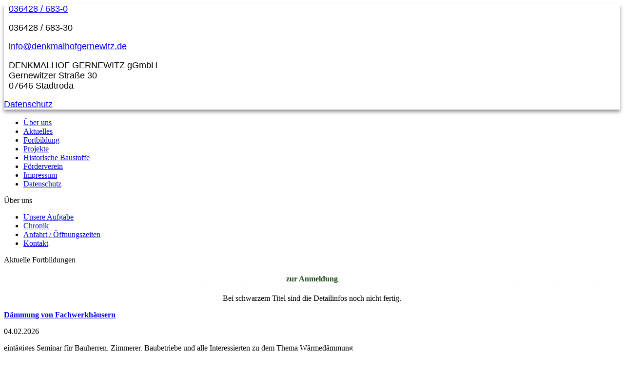

--- FILE ---
content_type: text/html; charset=utf-8
request_url: https://denkmalhof-gernewitz.de/
body_size: 15829
content:

<!DOCTYPE html PUBLIC "-//W3C//DTD HTML 4.0 Transitional//EN">
<html>
<head>
  <title>Denkmalhof Gernewitz - historische Baustoffe</title>
  <meta http-equiv="Content-Type" content="text/html; charset=utf-8" />
  <link rel="schema.dc" href="http://purl.org/metadata/dublin_core_elements" />
  <link rel="icon" type="image/x-icon" href="img/favicon.ico" />
  <meta name="description" content="Bewusstsein für historische Bauwerke schaffen und deren Erhaltung fördern." />
  <meta name="keywords" content="denkmalhof,gernewitz,historische baustoffe,historisch,baustoffe,ausbildung,fortbildung,seminare,lehm,lehmbau,holz,altholz,balken,holzschutz,sachkunde,fachkraft,bau,beschläge,türen,fenster,stein,pflaster,ziegel,dachziegel,lehmziegel,kalk,sumpfkalk" />
  <meta name="robots" content="all" />
  <meta http-equiv="content-language" content="de" />
  <meta name="author" content="Kerstin Lucklum" />
  <meta name="distribution" content="Denkmalhof Gernewitz - historische Baustoffe" />
  <meta name="rating" content="General" />
  <meta name="viewport" content="width=device-width, initial-scale=1" />
  <meta name="DC.Description" content="Bewusstsein für historische Bauwerke schaffen und deren Erhaltung fördern." />
  <meta name="DC.Subject" content="denkmalhof,gernewitz,historische baustoffe,historisch,baustoffe,ausbildung,fortbildung,seminare,lehm,lehmbau,holz,altholz,balken,holzschutz,sachkunde,fachkraft,bau,beschläge,türen,fenster,stein,pflaster,ziegel,dachziegel,lehmziegel,kalk,sumpfkalk" />
  <meta name="DC.Language" scheme="NISOZ39.50" content="de" />
  <meta name="DC.Creator" content="DENKMALHOF GERNEWITZ gGmbH" />
  <meta name="generator" content="Bluefish 2.2.7" />
  <meta property="og:locale" content="de_DE" />
  <meta property="og:type" content="website">
  <meta property="og:site_name" content="DENKMALHOF GERNEWITZ gGmbH">
  <meta property="og:site_title" content="Denkmalhof Gernewitz - historische Baustoffe">
  <meta property="og:description" content="Bewusstsein für historische Bauwerke schaffen und deren Erhaltung fördern.">
  <meta property="og:url" content="denkmalhof-gernewitz.de">
  <link rel="stylesheet" type="text/css" href="css/general.css" />
  <link rel="stylesheet" type="text/css" href="css/artikel.css" media="screen" />
  <link rel="stylesheet" type="text/css" href="css/formular.css" media="screen" />
  <link rel="stylesheet" type="text/css" href="css/lightbox.css" media="screen" />
  <link rel="stylesheet" type="text/css" href="css/leaflet.css" />
  <link rel="stylesheet" type="text/css" href="css/flyout_menu.css" media="screen" />
  <link rel="stylesheet" type="text/css" href="css/all.min.css" />
  <script type="text/javascript" src="js/leaflet.js"></script>
  <script type="text/javascript" src="js/lightbox-plus-jquery.min.js"></script>
  <script type="text/javascript" src="js/flyout_menu.js"></script>
  <script type="text/javascript" src="js/nachoben.js"></script>
  <script>
    lightbox.option({
      'maxWidth': 900,
      'maxHeight': 900
    })
    function setLagerplatz(platz) {
      document.forms['new'].lagerplatz.value = platz; return false;
    }
  </script>


</head>

<body>
<script type="text/javascript" src="js/wz_tooltip.js"></script>
<div id="flyout_menu" class="social_media_margin_pseudo hide_flyout_menu_onload" style="font-family: Verdana, Arial, Helvetica, sans-serif; font-size:1.1em; box-shadow: rgb(153, 153, 153) 0px 5px 7px;">
  <div class="arrow_menu pointer arrow_menu_right">
    <div tabindex="0" class="arrow_menu_triangle triangle_left"></div>
  </div>
  <div id="social_media_icon_flyout_parent">
    <!--IMPORTANT! Don't change anything above this comment.-->

    <!--You need to change the HTML here. But keep the structure as it is.-->
    <div class="flyout_menu_row">
      <i class="fas fa-phone-alt" style="font-size:25px; color:#999;"></i><p style="margin-left:10px; margin-top: 3px;"><a href="tel:036428 / 683-0">036428 / 683-0</a></p>
    </div>

    <div class="flyout_menu_row">
      <i class="fas fa-fax" style="font-size:25px; color:#999;"></i><p style="margin-left:10px; margin-top: 5px;">036428 / 683-30</p>
    </div>

    <div class="flyout_menu_row">
      <i class="fas fa-at" style="font-size:25px; color:#999;"></i><p style="margin-left:10px; margin-top: 3px;"><a href="mailto:info@denkmalhofgernewitz.de">info@denkmalhofgernewitz.de</a></p>
    </div>

    <div class="flyout_menu_row" style="text-align:left;">
      <i class="far fa-envelope" style="font-size:25px; color:#999;"></i><p style="margin-left:10px;">DENKMALHOF GERNEWITZ gGmbH<br />Gernewitzer Straße 30<br />07646 Stadtroda</p>
    </div>

    <div class="flyout_menu_row">
      <p class="text_flyout opacity_transition"><a class="flyout_text_a" href="index.php?p=701">Datenschutz</a></p>
    </div>

  </div>
  <!--IMPORTANT! Don't change anything below this comment.-->
  <div class="arrow_menu pointer arrow_menu_left">
    <div tabindex="0" class="arrow_menu_triangle triangle_right"></div>
  </div>
</div>
<img src='img/arrowtop.png' style='display:none;' /><img src='img/verkauft.gif' style='display:none;' />
<div id="page_all">
  <div id="header"></div>
  <div id="nav_t"><ul>
  <li><a href="index.php?p=100">Über uns</a></li>
  <li><a href="index.php?p=200">Aktuelles</a></li>
  <li><a href="index.php?p=300">Fortbildung</a></li>
  <li><a href="index.php?p=400">Projekte</a></li>
  <li><a href="index.php?p=500">Historische Baustoffe</a></li>
  <li><a href="index.php?p=600">Förderverein</a></li>
  <li><a href="index.php?p=700">Impressum</a></li>
  <li><a href="index.php?p=701">Datenschutz</a></li>
</ul></div>

  <div id="nav_l">
    <div class="box">
      <div class="box_header">
        Über uns      </div>
      <!-------- Leftmenu Anfang -------->
<ul><li><a href='index.php?p=110'>Unsere Aufgabe</a></li><li><a href='index.php?p=120'>Chronik</a></li><li><a href='index.php?p=130'>Anfahrt / Öffnungszeiten</a></li><li><a href='index.php?p=702'>Kontakt</a></li></ul><!-------- Leftmenu Ende -------->
    </div>

    <div class="box">
      <div class="box_header">Aktuelle Fortbildungen</div>
      <p style='border-bottom: 1px dotted #174711; padding: 5px; text-align:center;'>
    <a style='color: #174711; font-weight:bold; text-decoration:none' href='index.php?p=310'>zur Anmeldung</a>
  </p>
  <p style='text-align:center;'>Bei schwarzem Titel sind die Detailinfos noch nicht fertig.</p><div class='fortbildungen'>
      <strong><a href='index.php?p=200&id=266'>Dämmung von Fachwerkhäusern</a></strong><p class='fortbdatum'>04.02.2026</p><p>eintägiges Seminar für Bauherren, Zimmerer, Baubetriebe und alle Interessierten zu dem Thema Wärmedämmung</p></div><div class='fortbildungen'>
      <strong><a href='index.php?p=200&id=263'>Fachkraft Lehmbau 1</a></strong><p class='fortbdatum'>17.02.2026 - 31.03.2026</p><p>160-stündige Ausbildung mit Prüfung vor der Handwerkskammer.</p></div><div class='fortbildungen'>
      <strong><a href='index.php?p=200&id=264'>Fachkraft Lehmbau 2</a></strong><p class='fortbdatum'>17.02.2026 - 28.04.2026</p><p>160-stündige Ausbildung mit Prüfung vor der Handwerkskammer.</p></div><div class='fortbildungen'>
      <strong><a href='index.php?p=200&id=274'>Flächenheizungen in historischen Gebäuden</a></strong><p class='fortbdatum'>21.04.2026 - 22.04.2026</p><p>Zweitägiges Seminar für Bauplaner, Heizungs- und Lehmbauer, Baubiologen und alle am Thema Interessierten.</p></div><div class='fortbildungen'>
      <strong><a href='index.php?p=200&id=268'>Kreative Lehmputzoberflächen</a></strong><p class='fortbdatum'>06.05.2026 - 07.05.2026</p><p>Zweitägiges Praxisseminar für Planer, Maurer, Maler im Bereich der Denkmalpflege sowie am Thema Interessierte</p></div><div class='fortbildungen'>
      <strong><a href='index.php?p=200&id=270'>Putze und Farben im Altbau</a></strong><p class='fortbdatum'>11.05.2026</p><p>Eintägiges Seminar für Bauingenieure, Architekten, Maler im Bereich der Denkmalpflege sowie am Thema Interessierte.</p></div><div class='fortbildungen'>
      <strong><a href='index.php?p=200&id=273'>BWL für Gründer</a></strong><p class='fortbdatum'>18.05.2026 - 21.05.2026</p><p>Modul für Fachkraft im Lehmbau</p></div><div class='fortbildungen'>
      <strong><a href='index.php?p=200&id=271'>Terazzosanierung</a></strong><p class='fortbdatum'>10.06.2026 - 11.06.2026</p><p>Zweitägiges Praxisseminar für alle interessierten, handwerklich begabten Teilnehmer über alle Gewerke hinweg.</p></div><div class='fortbildungen'>
      <strong><a href='index.php?p=200&id=269'>Praxisseminar Lehmbau</a></strong><p class='fortbdatum'>16.06.2026 - 18.06.2026</p><p>Zweieinhalbtägiges Seminar für Bauherren, Handwerker, Planer, Denkmalpfleger und alle
Interessierten.</p></div><div class='fortbildungen'>
      <strong><a href='index.php?p=200&id=265'>Backofenbau</a></strong><p class='fortbdatum'>26.06.2026 - 28.06.2026</p><p>Die Seminarteilnehmer bauen unter fachlicher Anleitung in zweieinhalb Tagen einen Backofen nach historischem Vorbild aus Steinen, Ziegeln und Lehm.</p></div><div class='fortbildungen'>
      <strong><a href='index.php?p=200&id=277'>Reparaturen an Türen und Fenstern</a></strong><p class='fortbdatum'>07.09.2026 - 09.09.2026</p><p>zweitägiges Seminar für Bauhandwerker und alle am Thema Interessierten.</p></div><div class='fortbildungen'>
      <strong><a href='index.php?p=200&id=272'>Wandgestaltung mit Lehm</a></strong><p class='fortbdatum'>15.09.2026</p><p>Eintägiges Praxisseminar für Maler, Maurer, Raumausstatter, Bauplaner und alle am Thema Interessierten.</p></div><div class='fortbildungen'>
      <strong><a href='index.php?p=200&id=267'>Fachwerksanierung</a></strong><p class='fortbdatum'>23.09.2026 - 24.09.2026</p><p>zweitägiges Seminar für Zimmerer, Baubetriebe, Architekten, Bauingenieure, Bautechniker und alle am Thema Interessierten</p></div><div class='fortbildungen'>
      <strong><a href='index.php?p=200&id=276'>Ausbildung „Sachkunde Holzschutz am Bau“</a></strong><p class='fortbdatum'>02.11.2026 - 13.11.2026</p><p>9-tägige, bundeseinheitliche Ausbildung mit Prüfung zur Erlangung des "Sachkundenachweis für Holzschutz am Bau" mit Zulassungsnummer.</p></div><div class='fortbildungen'>
      <strong><a href='index.php?p=200&id=275'>Holzschäden an tragenden Bauteilen</a></strong><p class='fortbdatum'>25.11.2026</p><p>Eintägiges Seminar für Architekten, Ingenieure, Bauhandwerker und alle Interessierten.</p></div>    </div>
    <div class="box">
          </div>
  </div>

  <div id="content">
    <h1 class="content-header">
      Alte Werte neu beleben ...</h1><p><br /></p>
<p style="text-align:center; font-size:1.4em;">Herzlich Willkommen bei der Denkmalhof Gernewitz gGmbH!</p>
<br />

<table style="width:730px; text-align:center;">
   <tr>
      <!--td style="width:33%; text-align:center;"><h3 style="color:#52812e;">Gernewitzer Advent</h3></td-->
      <td style="width:34%; text-align:center;"><h3 style="color:#52812e;">Schüler.Handwerk<br /> 3.0!</h3></td>
      <!--td style="width:33%; text-align:center;"><h3 style="color:#52812e;"></h3></td-->
   </tr>
   <tr>

      <!--td style="text-align:center;">
         <a href="img/veranstaltungen/2025_Advent-01.jpg" rel="lightbox-set1" title="Gernewitzer Advent">
            <img src="img/veranstaltungen/2025_Advent-01.jpg" alt="Gernewitzer Advent" style="width:200px; border:1px solid #52812e; box-shadow: 8px 7px 5px -1px rgba(0,0,0,0.46); -webkit-box-shadow: 8px 7px 5px -1px rgba(0,0,0,0.46); -moz-box-shadow: 8px 7px 5px -1px rgba(0,0,0,0.46);" title="Gernewitzer Advent"/>
         </a>
      </td-->

      <td style="text-align:center;">
         <a href="img/veranstaltungen/2025_Projektstart_SoMe.jpg" rel="lightbox-set1" title="Schüler.Handwerk 3.0!">
            <img src="img/veranstaltungen/2025_Projektstart_SoMe.jpg" alt="Schüler.Handwerk 3.0!" style="width:200px; border:1px solid #52812e; box-shadow: 8px 7px 5px -1px rgba(0,0,0,0.46); -webkit-box-shadow: 8px 7px 5px -1px rgba(0,0,0,0.46); -moz-box-shadow: 8px 7px 5px -1px rgba(0,0,0,0.46);" title="Schüler.Handwerk 3.0!"/>
         </a>
      </td>       
      
      <!--td style="text-align:center;">
         <a href="img/wolfgang-fiedler-13.jpg" rel="lightbox-set1" title="Nachruf">
            <img src="img/wolfgang-fiedler-13.jpg" alt="Nachruf" style="width:200px; border:1px solid #52812e; box-shadow: 8px 7px 5px -1px rgba(0,0,0,0.46); -webkit-box-shadow: 8px 7px 5px -1px rgba(0,0,0,0.46); -moz-box-shadow: 8px 7px 5px -1px rgba(0,0,0,0.46);" title="Nachruf"/>
         </a>
      </td-->    
   </tr>
</table>

<!--p style="font-size:1.2em; color:#075309; text-align:center; font-weight:bold;"><a style="text-decoration:none;" href="index.php?p=702">Suchen Mitarbeiter/-in in Teilzeit oder geringfügig</a><br />
<span style="font-weight:normal;">1x Objektreinigung / Seminarbetreuung<br /1x Bauhof / Objektunterhaltung</span><br /></p--><p style="text-align:center;"><img src="fotos/190889-90-91_680.jpg" alt="Denkmalhof" /></p>

<p>Die gemeinnützige DENKMALHOF GERNEWITZ GmbH wurde am 17.12.2001 nach dem Niedergang des Deutschen Zentrums für Handwerk und Denkmalpflege, Propstei Johannesberg, Fulda e.V. gegründet.</p>
<p>In der DENKMALHOF GERNEWITZ gGmbH wird intensiv daran gearbeitet, das Bewusstsein für historische Bauwerke und ihre Erhaltung zu wecken und zu fördern. In enger Zusammenarbeit mit dem Thüringischen Landesamt für Denkmalpflege und der Handwerkskammer für Ostthüringen ist unsere Gesellschaft ein wirklich kompetenter Partner für alle, die sich um die Erhaltung und Sanierung historischer Bausubstanzen bemühen.</p>

<p><br /></p>

<p class="standdatum">Stand: Mittwoch, 21.01.2026</p>
<div style="width:45%; float:left; margin-top:25px;">
  <a href="https://www.facebook.com/Denkmalhof-Gernewitz-106203251197785" target="_blank">
    <img src="img/facebook.jpg" style="margin-left:10px;" alt="besuchen Sie uns auf facebook" />
  </a>
</div>
<div style="width:45%; float:right; margin-top:25px;">
  <a href="https://www.instagram.com/denkmalhof_gernewitz/" target="_blank">
    <img src="img/instagram.jpg" style="float:right; margin-right:5px;" alt="besuchen Sie uns auf Instagram" />
  </a>
</div>
<br style="clear:both;" />
  </div>

  <div id="footer">
      <p>DENKMALHOF GERNEWITZ gGmbH &bull; Gernewitzer Straße 30 &bull;  07646 Stadtroda</p>
      <p>Telefon: 036428 / 683-0 &bull; Telefax: 036428 / 683-30 &bull; E-Mail: <a href='mailto:info@denkmalhofgernewitz.de'>info@denkmalhofgernewitz.de</a></p>  </div>

</div>
<!-- Cookie Banner Script Start -->
<div id="mbmcookie">
  <a onClick="var d = new Date(); d = new Date(d.getTime() +1000*60*60*24*730); document.cookie = 'mbmcookie=1; expires='+ d.toGMTString() + ';'; document.getElementById('mbmcookie').style.display = 'none';" class="button">Akzeptieren</a>
  <p class="cookiemessage">Diese Website verwendet ausschließlich technisch notwendige Cookies. Tracking- oder Marketing-Cookies werden nicht verwendet.<br />
   Durch die Nutzung dieser Webseite erkl&auml;ren Sie sich damit einverstanden, dass Cookies gesetzt werden.
    <a href="index.php?p=701#cookies">Mehr erfahren</a>
  </p>
</div>
<script>
a = document.cookie;while(a != ''){while(a.substr(0,1) == ' '){a = a.substr(1,a.length);}cn = a.substring(0,a.indexOf('='));if(a.indexOf(';') != -1){cw = a.substring(a.indexOf('=')+1,a.indexOf(';'));}else{cw = a.substr(a.indexOf('=')+1,a.length);}if(cn == 'mbmcookie'){r = cw;}i = a.indexOf(';')+1;if(i == 0){i = a.length}a = a.substring(i,a.length);}if(r == '1') document.getElementById('mbmcookie').style.display = 'none';
</script>
<!-- Cookie Banner Script End --></body>
</html>
